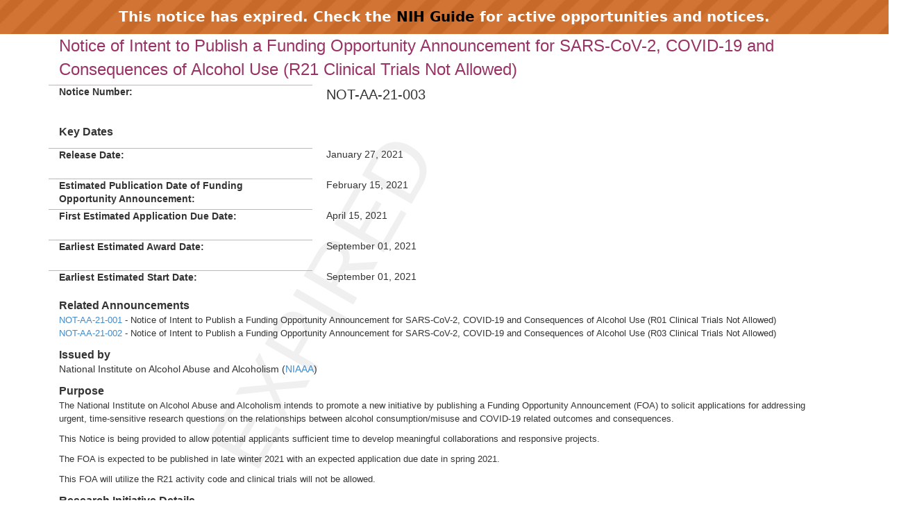

--- FILE ---
content_type: text/html;charset=UTF-8
request_url: https://grants.nih.gov/grants/guide/notice-files/NOT-AA-21-003.html
body_size: 5193
content:
<!-- Changed ON 09/24/2024 -->
<!-- Google Tag Manager -->
<script>(function(w,d,s,l,i){w[l]=w[l]||[];w[l].push({'gtm.start':
new Date().getTime(),event:'gtm.js'});var f=d.getElementsByTagName(s)[0],
j=d.createElement(s),dl=l!='dataLayer'?'&l='+l:'';j.async=true;j.src=
'https://www.googletagmanager.com/gtm.js?id='+i+dl;f.parentNode.insertBefore(j,f);
})(window,document,'script','dataLayer','GTM-T2DH393N');</script>
<!-- End Google Tag Manager -->





<HTML lang="en-US">

<!-- From NoticeTemplate.txt -->




<HEAD>


	<TITLE>Expired NOT-AA-21-003: Notice of Intent to Publish a Funding Opportunity Announcement for SARS-CoV-2, COVID-19 and Consequences of Alcohol Use (R21 Clinical Trials Not Allowed)</TITLE>


<META NAME="description" CONTENT="NIH Funding Opportunities and Notices in the NIH Guide for Grants and Contracts: Notice of Intent to Publish a Funding Opportunity Announcement for SARS-CoV-2, COVID-19 and Consequences of Alcohol Use (R21 Clinical Trials Not Allowed) NOT-AA-21-003. NIAAA">
<META NAME="Keywords" CONTENT="NOT-AA-21-003: Notice of Intent to Publish a Funding Opportunity Announcement for SARS-CoV-2, COVID-19 and Consequences of Alcohol Use (R21 Clinical Trials Not Allowed)">
<meta name="viewport" content="width=device-width, initial-scale=1.0">
<link href="../guide_styles/css/bootstrap.min.css" rel="stylesheet" media="screen">
<link href="../guide_styles/css/style.css" rel="stylesheet" media="screen">
<link href="../guide_styles/css/FOAM_Style.css" rel="stylesheet">



</HEAD>

<BODY>


		<link type="text/css" href="../guide_styles/css/expired.css" rel="stylesheet" media="all">
		<div class="noticeBar">This notice has expired. Check the <a href="https://grants.nih.gov/funding/searchguide/">NIH Guide</a> for active opportunities and notices.</div>
		<div id="watermark_background">
		  <p id="watermark_text">EXPIRED</p>
		</div>
	




<div class="container">
	<div class="row">
		<div class="col-xs-12">


<body onload="initContent()">
	<div class="container">
		<div class="row">
							<div id="page-title" class="heading1" tabindex="0"></div>
						
							<div>
																								
							
						
			
																	
							
										<!--Closing the div tags for a table element, if a vertical element starts after table element. -->
				  </div> 
		  </div>
		  <!--This variable defines that we need to start a new row. -->
		  				
				<div data-element-id="5487" data-element-has-label="false" data-element-required="true" data-element-has-value="true" data-section-code="OI" data-element-type="LINKED_ELEMENT">
						 <span class="title">Notice of Intent to Publish a Funding Opportunity Announcement for SARS-CoV-2, COVID-19 and Consequences of Alcohol Use (R21 Clinical Trials Not Allowed)</span>
		</div>
																				
							
						
			
																	
							
													<div class="row" data-index="2">
				<div class="col-md-4 datalabel" tabindex="0" data-element-id="5488" data-element-required="true" data-element-has-value="true" data-section-code="OI" data-element-type="LINKED_ELEMENT">
											Notice Number: 
									</div>
				<div class="col-md-8 datacolumn">
											<span class="noticenum">NOT-AA-21-003</span> 
																											
							
						
			
																										
							
										<!--Closing the div tags for a table element, if a vertical element starts after table element. -->
				  </div> 
		  </div>
		  <!--This variable defines that we need to start a new row. -->
		  				
				<div data-element-id="5489" data-element-has-label="false" data-element-required="true" data-element-has-value="true" data-section-code="OI" data-element-type="TEXT">
									 <h4 class="heading4">Key Dates</h4>
		</div>
																				
							
						
			
																																				
							
													<div class="row" data-index="4">
				<div class="col-md-4 datalabel" tabindex="0" data-element-id="5490" data-element-required="false" data-element-has-value="true" data-section-code="OI" data-element-type="DATE">
											Release Date: 
									</div>
				<div class="col-md-8 datacolumn">
											January 27, 2021 
																											
							
						
			
																																				
							
													</div><!-- end datacolumn div -->
			</div><!-- end previous row -->
			<!-- If it is not the first row we close the previous row div tags -->
			<div class="row" data-index="5">
				<div class="col-md-4 datalabel" tabindex="0" data-element-id="5491" data-element-required="true" data-element-has-value="true" data-section-code="OI" data-element-type="DATE">
											Estimated Publication Date of Funding Opportunity Announcement: 					
									</div>
				<div class="col-md-8 datacolumn">
											February 15, 2021 
																											
							
						
			
																																				
							
													</div><!-- end datacolumn div -->
			</div><!-- end previous row -->
			<!-- If it is not the first row we close the previous row div tags -->
			<div class="row" data-index="6">
				<div class="col-md-4 datalabel" tabindex="0" data-element-id="5492" data-element-required="true" data-element-has-value="true" data-section-code="OI" data-element-type="DATE">
											First Estimated Application Due Date: 					
									</div>
				<div class="col-md-8 datacolumn">
											April 15, 2021 
																											
							
						
			
																																				
							
													</div><!-- end datacolumn div -->
			</div><!-- end previous row -->
			<!-- If it is not the first row we close the previous row div tags -->
			<div class="row" data-index="7">
				<div class="col-md-4 datalabel" tabindex="0" data-element-id="5493" data-element-required="true" data-element-has-value="true" data-section-code="OI" data-element-type="DATE">
											Earliest Estimated Award Date: 					
									</div>
				<div class="col-md-8 datacolumn">
											September 01, 2021 
																											
							
						
			
																																				
							
													</div><!-- end datacolumn div -->
			</div><!-- end previous row -->
			<!-- If it is not the first row we close the previous row div tags -->
			<div class="row" data-index="8">
				<div class="col-md-4 datalabel" tabindex="0" data-element-id="5494" data-element-required="true" data-element-has-value="true" data-section-code="OI" data-element-type="DATE">
											Earliest Estimated Start Date: 					
									</div>
				<div class="col-md-8 datacolumn">
											September 01, 2021 
																											
							
						
			
																																				
							
										<!--Closing the div tags for a table element, if a vertical element starts after table element. -->
				  </div> 
		  </div>
		  <!--This variable defines that we need to start a new row. -->
		  						 		  		<div class="heading4" tabindex="0" data-element-id="5495" data-element-required="true" data-element-has-value="true" data-section-code="OI" data-element-type="TEXT">
						Related Announcements 					
				</div>
		 		
				<div data-element-id="5495" data-element-has-label="true" data-element-required="true" data-element-has-value="true" data-section-code="OI" data-element-type="TEXT">
						 <p class="Normal"><a href="https://grants.nih.gov/grants/guide/notice-files/NOT-AA-21-001.html">NOT-AA-21-001 </a>- Notice of Intent to Publish a Funding Opportunity Announcement for SARS-CoV-2, COVID-19 and Consequences of Alcohol Use (R01 Clinical Trials Not Allowed)<br />
<a href="https://grants.nih.gov/grants/guide/notice-files/NOT-AA-21-002.html">NOT-AA-21-002</a> - Notice of Intent to Publish a Funding Opportunity Announcement for SARS-CoV-2, COVID-19 and Consequences of Alcohol Use (R03 Clinical Trials Not Allowed)</p>
		</div>
																				
							
						
			
																	
							
										<!--Closing the div tags for a table element, if a vertical element starts after table element. -->
						 		  		<div class="heading4" tabindex="0" data-element-id="5496" data-element-required="true" data-element-has-value="true" data-section-code="OI" data-element-type="LINKED_ELEMENT">
						Issued by 					
				</div>
		 		
				<div data-element-id="5496" data-element-has-label="true" data-element-required="true" data-element-has-value="true" data-section-code="OI" data-element-type="LINKED_ELEMENT">
						 <p>National Institute on Alcohol Abuse and Alcoholism (<a href="https://www.niaaa.nih.gov/" target="_blank">NIAAA</a>)
		</div>
																				
							
						
			
																																				
							
										<!--Closing the div tags for a table element, if a vertical element starts after table element. -->
						 		  		<div class="heading4" tabindex="0" data-element-id="5497" data-element-required="true" data-element-has-value="true" data-section-code="OI" data-element-type="TEXT">
						 Purpose 					
				</div>
		 		
				<div data-element-id="5497" data-element-has-label="true" data-element-required="true" data-element-has-value="true" data-section-code="OI" data-element-type="TEXT">
						 <p class="Normal">The National Institute on Alcohol Abuse and Alcoholism intends to promote a new initiative by publishing a Funding Opportunity Announcement (FOA) to solicit applications for addressing urgent, time-sensitive research questions on the relationships between alcohol consumption/misuse and COVID-19 related outcomes and consequences.</p>

<p class="Normal">This Notice is being provided to allow potential applicants sufficient time to develop meaningful collaborations and responsive projects.</p>

<p class="Normal">The FOA is expected to be published in late winter 2021</span></span> with an expected application due date in spring 2021</span></span>.</p>

<p class="Normal">This FOA will utilize the R21 activity code and clinical trials will not be allowed. </span></p>
		</div>
																				
							
						
			
																																				
							
										<!--Closing the div tags for a table element, if a vertical element starts after table element. -->
						 		  		<div class="heading4" tabindex="0" data-element-id="5498" data-element-required="false" data-element-has-value="true" data-section-code="OI" data-element-type="TEXT">
						Research Initiative Details 					
				</div>
		 		
				<div data-element-id="5498" data-element-has-label="true" data-element-required="false" data-element-has-value="true" data-section-code="OI" data-element-type="TEXT">
						 <p class="Normal">This Notice encourages investigators with expertise and insights into the relationships between alcohol consumption/misuse and COVID-19-related outcomes and consequences to begin to consider applying for this new FOA.</p>

<p class="Normal">With this FOA, NIAAA seeks to support research project grants that address urgent, time-sensitive research questions for which standard NIH review and funding timelines would compromise either the ability to conduct the research or the value of the knowledge to be gained. A principal area of focus is research that can improve public health in the near term by informing responses to the current COVID-19 pandemic and its consequences.</p>

<p class="Normal">Priority research areas include, but are not necessarily limited to:</p>

<ul>
	<li class="Normal">Conduct secondary analyses of COVID-19- and alcohol-related datasets.</li>
	<li class="Normal">Determine the influence of alcohol consumption on susceptibility to SARS-CoV-2 infection and COVID-19 outcomes, including post-acute sequelae.</li>
	<li class="Normal">Determine how alcohol misuse and alcohol use disorder (AUD) may contribute to neurological and psychiatric manifestations of COVID-19.</li>
	<li class="Normal">Characterize changes in alcohol consumption during the pandemic and investigate pandemic-related causes.</li>
	<li class="Normal">Identify best practices in service delivery and barriers to service delivery during the pandemic.</li>
</ul>

<p class="Normal">In addition, collaborative investigations combining expertise in alcohol and COVID-19 will be encouraged, and these investigators should also begin considering applying for this application.</p>
		</div>
																				
							
						
			
																																				
							
										<!--Closing the div tags for a table element, if a vertical element starts after table element. -->
						 		  		<div class="heading4" tabindex="0" data-element-id="5499" data-element-required="true" data-element-has-value="false" data-section-code="OI" data-element-type="TEXT">
						Funding Information 					
				</div>
		 		
				<div data-element-id="5499" data-element-has-label="true" data-element-required="true" data-element-has-value="false" data-section-code="OI" data-element-type="TEXT">
						 
		</div>
																				
							
						
			
																																				
							
													<div class="row" data-index="14">
				<div class="col-md-4 datalabel" tabindex="0" data-element-id="5500" data-element-required="false" data-element-has-value="true" data-section-code="OI" data-element-type="TEXT">
											Estimated Total Funding 
									</div>
				<div class="col-md-8 datacolumn">
											NIAAA intends to commit a combined $1 million in total costs to fund FOAs soliciting R01, R21, and R03 grants in FY 2021. 
																											
							
						
			
																																				
							
													</div><!-- end datacolumn div -->
			</div><!-- end previous row -->
			<!-- If it is not the first row we close the previous row div tags -->
			<div class="row" data-index="15">
				<div class="col-md-4 datalabel" tabindex="0" data-element-id="5501" data-element-required="false" data-element-has-value="true" data-section-code="OI" data-element-type="TEXT">
											Expected Number of Awards 					
									</div>
				<div class="col-md-8 datacolumn">
											<p class="Normal">3</p> 
																											
							
						
			
																																				
							
													</div><!-- end datacolumn div -->
			</div><!-- end previous row -->
			<!-- If it is not the first row we close the previous row div tags -->
			<div class="row" data-index="16">
				<div class="col-md-4 datalabel" tabindex="0" data-element-id="5502" data-element-required="false" data-element-has-value="true" data-section-code="OI" data-element-type="TEXT">
											Estimated Award Ceiling 					
									</div>
				<div class="col-md-8 datacolumn">
											Direct costs not to exceed $150,000 in any one year. 
																											
							
						
			
																																				
							
													</div><!-- end datacolumn div -->
			</div><!-- end previous row -->
			<!-- If it is not the first row we close the previous row div tags -->
			<div class="row" data-index="17">
				<div class="col-md-4 datalabel" tabindex="0" data-element-id="5503" data-element-required="false" data-element-has-value="true" data-section-code="OI" data-element-type="TEXT">
											Primary CFDA Numbers 					
									</div>
				<div class="col-md-8 datacolumn">
											<p class="Normal">93.273</p> 
																											
							
						
			
																																																																																																																																																																																																																																																																																																																																																																																																																																																																																																																																																																																																																																																																																																																																																																																																																																																																																																																																																																																																																																																																																																																																																																																																																																																																																																																																																																																																																																																																																																																																																																																																																																																																																																																																																																																																																																																																																																																																																																																																																																																																																																																																																																																																																																																																																																																																																																																																																																																																																																																																																																																																																																																																																																																																																																																																																																																																																																																																																																																																																																																																																																																																																																																																																																																																																																																																																																																																																						
							
										<!--Closing the div tags for a table element, if a vertical element starts after table element. -->
				  </div> 
		  </div>
		  <!--This variable defines that we need to start a new row. -->
		  						 		  		<div class="heading4" tabindex="0" data-element-id="5504" data-element-required="true" data-element-has-value="true" data-section-code="OI" data-element-type="MULTI_SELECT">
						Anticipated Eligible Organizations 					
				</div>
		 		
				<div data-element-id="5504" data-element-has-label="true" data-element-required="true" data-element-has-value="true" data-section-code="OI" data-element-type="MULTI_SELECT">
						 Public/State Controlled Institution of Higher Education<br/>Private Institution of Higher Education<br/>Nonprofit with 501(c)(3) IRS Status (Other than Institution of Higher Education)<br/>Small Business<br/>For-Profit Organization (Other than Small Business)<br/>State Government<br/>Indian/Native American Tribal Government (Federally Recognized)<br/>County governments<br/>Independent school districts<br/>Public housing authorities/Indian housing authorities<br/>Indian/Native American Tribally Designated Organization (Native American tribal organizations (other than Federally recognized tribal governments)<br/>U.S. Territory or Possession<br/>Indian/Native American Tribal Government (Other than Federally Recognized)<br/>Non-domestic (non-U.S.) Entity (Foreign Organization)<br/>Regional Organization<br/>Eligible Agencies of the Federal Government
		</div>
																				
							
						
			
																																				
							
										<!--Closing the div tags for a table element, if a vertical element starts after table element. -->
				
				<div data-element-id="5505" data-element-has-label="false" data-element-required="true" data-element-has-value="true" data-section-code="OI" data-element-type="TEXT">
						 <p><strong>Applications are not being solicited at this time.</strong> </p>
		</div>
																				
							
						
			
																																				
							
										<!--Closing the div tags for a table element, if a vertical element starts after table element. -->
						 		  		<div class="heading4" tabindex="0" data-element-id="5506" data-element-required="true" data-element-has-value="false" data-section-code="OI" data-element-type="TEXT">
						Inquiries 					
				</div>
		 		
				<div data-element-id="5506" data-element-has-label="true" data-element-required="true" data-element-has-value="false" data-section-code="OI" data-element-type="TEXT">
						 
		</div>
																				
							
						
			
																																				
							
										<!--Closing the div tags for a table element, if a vertical element starts after table element. -->
				
				<div data-element-id="5507" data-element-has-label="false" data-element-required="true" data-element-has-value="true" data-section-code="OI" data-element-type="TEXT">
						 <p>Please direct all inquiries to:</p>
		</div>
																				
							
						
			
																																				
							
										<!--Closing the div tags for a table element, if a vertical element starts after table element. -->
				
				<div data-element-id="5508" data-element-has-label="false" data-element-required="true" data-element-has-value="true" data-section-code="OI" data-element-type="TEXT">
						 M. Kathy Jung. Ph.D.
		</div>
																				
							
						
			
																																				
							
										<!--Closing the div tags for a table element, if a vertical element starts after table element. -->
				
				<div data-element-id="5509" data-element-has-label="false" data-element-required="false" data-element-has-value="true" data-section-code="OI" data-element-type="TEXT">
						 National Institute on Alcohol Abuse and Alcoholism (NIAAA)
		</div>
																				
							
						
			
																																				
							
										<!--Closing the div tags for a table element, if a vertical element starts after table element. -->
				
				<div data-element-id="5510" data-element-has-label="false" data-element-required="true" data-element-has-value="true" data-section-code="OI" data-element-type="TEXT">
						 301-443-8744
		</div>
																				
							
						
			
																																				
							
										<!--Closing the div tags for a table element, if a vertical element starts after table element. -->
				
				<div data-element-id="5511" data-element-has-label="false" data-element-required="true" data-element-has-value="true" data-section-code="OI" data-element-type="TEXT">
						 <p class="Normal"><a href="/cdn-cgi/l/email-protection#412b342f262c20012c20282d6f2f28296f262e37"><span class="__cf_email__" data-cfemail="a7cdd2c9c0cac6e7cac6cecb89c9cecf89c0c8d1">[email&#160;protected]</span></a></p>
		</div>
																				
							
						
			
																																				
							
										<!--Closing the div tags for a table element, if a vertical element starts after table element. -->
				
				<div data-element-id="5512" data-element-has-label="false" data-element-required="false" data-element-has-value="true" data-section-code="OI" data-element-type="TEXT">
						 <p class="Normal">Changhai Cui, Ph.D.<br />
National Institute on Alcohol Abuse and Alcoholism (NIAAA)<br />
301-443-1678<br />
<a><span class="__cf_email__" data-cfemail="92f1faf3fcf5faf3fbbcf1e7fbd2fcfbfabcf5fde4">[email&#160;protected]</span></a></p>

<p class="Normal">Gregory Bloss, Ph.D.<br />
National Institute on Alcohol Abuse and Alcoholism (NIAAA)<br />
301-443-3865<br />
<a><span class="__cf_email__" data-cfemail="fe998c9b99918c87d09c92918d8dbe909796d0999188">[email&#160;protected]</span></a></p>

<p class="Normal">Laura Kwako, Ph.D.<br />
National Institute on Alcohol Abuse and Alcoholism (NIAAA)<br />
301-451-8507<br />
<a><span class="__cf_email__" data-cfemail="9df1fce8effcb3f6eafcf6f2ddf3f4f5b3faf2eb">[email&#160;protected]</span></a></p>
		</div>
																	</div>
					<script data-cfasync="false" src="/cdn-cgi/scripts/5c5dd728/cloudflare-static/email-decode.min.js"></script><script>(function(){function c(){var b=a.contentDocument||a.contentWindow.document;if(b){var d=b.createElement('script');d.innerHTML="window.__CF$cv$params={r:'9bebbc166e840f9b',t:'MTc2ODU0NjgxNC4wMDAwMDA='};var a=document.createElement('script');a.nonce='';a.src='/cdn-cgi/challenge-platform/scripts/jsd/main.js';document.getElementsByTagName('head')[0].appendChild(a);";b.getElementsByTagName('head')[0].appendChild(d)}}if(document.body){var a=document.createElement('iframe');a.height=1;a.width=1;a.style.position='absolute';a.style.top=0;a.style.left=0;a.style.border='none';a.style.visibility='hidden';document.body.appendChild(a);if('loading'!==document.readyState)c();else if(window.addEventListener)document.addEventListener('DOMContentLoaded',c);else{var e=document.onreadystatechange||function(){};document.onreadystatechange=function(b){e(b);'loading'!==document.readyState&&(document.onreadystatechange=e,c())}}}})();</script><script defer src="https://static.cloudflareinsights.com/beacon.min.js/vcd15cbe7772f49c399c6a5babf22c1241717689176015" integrity="sha512-ZpsOmlRQV6y907TI0dKBHq9Md29nnaEIPlkf84rnaERnq6zvWvPUqr2ft8M1aS28oN72PdrCzSjY4U6VaAw1EQ==" data-cf-beacon='{"rayId":"9bebbc166e840f9b","version":"2025.9.1","serverTiming":{"name":{"cfExtPri":true,"cfEdge":true,"cfOrigin":true,"cfL4":true,"cfSpeedBrain":true,"cfCacheStatus":true}},"token":"4da10bb88a2f4316a9de363d388a5456","b":1}' crossorigin="anonymous"></script>
</div> <!-- end row -->
	</div>
</body>


		</div>
	</div>


<div class="row">
  <div class="col-xs-12">
    <P>
    <HR>
    <A HREF="/grants/guide/WeeklyIndex.cfm?01-29-21">Weekly TOC for this Announcement</A><br>
    <A HREF="/grants/guide/index.html">NIH Funding Opportunities and Notices</A>
    <hr>
  </div>
</div>
<link rel="stylesheet" type="text/css" media="print" href="css/notices_print.css " />





<div class="row">
<div class="footer">

<div class="col-sm-4"> <a href="/grants/oer.htm"><img src="/images7/nih-oer-logo.jpg" alt="NIH Office of Extramural Research Logo" usemap="#Map2" border="0"></a>
<map name="Map2" id="Map2">
<area shape="rect" coords="89,17,359,39" href="http://www.nih.gov" />
<area shape="rect" coords="91,39,286,58" href="https://grants.nih.gov/grants/oer.htm" />
<area shape="rect" coords="3,5,78,55" href="https://grants.nih.gov/grants/oer.htm" />
</map>
</div>
<div class="col-sm-4">
<div style="float:left; padding: 5 5 5 70"> <a href="https://www.hhs.gov/"><img src="/images7/dhhs_sm.gif" width="36" height="37" border="0" alt="Department of Health and Human Services (HHS) - Home Page" long desc="Logo, circular in shape, depicting an American eagle in-flight with stylized profiles of human faces appearing on the trailing edge of the wings. The perimeter of the logo is encircled with the words 'Department of Health and Human Services U S A'"></a></div>
<div style="padding: 5 5 5 5;">Department of Health<br>
and Human Services (HHS)</div>
</div>
<div class="col-sm-4">
<div style="padding: 5 5 5 0" align="center"> <a href="https://www.usa.gov/"><img src="/images7/USA_Gov_logo.gif" border="0" alt="USA.gov - Government Made Easy" long desc="Logo,- the words 'USA.gov - Government Made Easy' with single streaking star above the logo"></a> </div>
</div>
</div>
</div>


<div class="row">
<div class="footer">
  <div class="col-xs-12" align="center" style="padding: 20 5 5 5"> <span style="color:#6E6E6E; font-size:1.0em; font-family: 'Trebuchet MS', Arial, Helvetica, sans-serif">NIH... Turning Discovery Into Health<sup>&reg;</sup></span> </div>
</div>
</div>


<div class="row">
<div class="footer">
  <div class="col-xs-12" align="center">
    
  </div>
</div>
</div>

</div> 

</BODY>
</HTML>

--- FILE ---
content_type: application/javascript; charset=UTF-8
request_url: https://grants.nih.gov/cdn-cgi/challenge-platform/scripts/jsd/main.js
body_size: 9234
content:
window._cf_chl_opt={AKGCx8:'b'};~function(J6,qP,qp,qD,qx,qY,qy,qN,qV,J1){J6=c,function(K,J,JQ,J5,W,R){for(JQ={K:319,J:330,W:508,R:333,X:393,O:406,k:420,e:454,m:512,h:505,M:464},J5=c,W=K();!![];)try{if(R=parseInt(J5(JQ.K))/1+parseInt(J5(JQ.J))/2*(-parseInt(J5(JQ.W))/3)+-parseInt(J5(JQ.R))/4*(-parseInt(J5(JQ.X))/5)+parseInt(J5(JQ.O))/6+parseInt(J5(JQ.k))/7+-parseInt(J5(JQ.e))/8*(parseInt(J5(JQ.m))/9)+-parseInt(J5(JQ.h))/10*(-parseInt(J5(JQ.M))/11),J===R)break;else W.push(W.shift())}catch(X){W.push(W.shift())}}(L,825726),qP=this||self,qp=qP[J6(315)],qD={},qD[J6(465)]='o',qD[J6(355)]='s',qD[J6(293)]='u',qD[J6(427)]='z',qD[J6(303)]='n',qD[J6(434)]='I',qD[J6(513)]='b',qx=qD,qP[J6(525)]=function(K,J,W,R,WX,WR,Wu,JL,X,h,M,H,A,E,g){if(WX={K:493,J:436,W:536,R:527,X:551,O:536,k:485,e:554,m:543,h:554,M:543,H:341,A:522,E:372,f:425,g:298,s:521,I:408,C:409,z:383,n:553,v:537},WR={K:500,J:425,W:329,R:553},Wu={K:385,J:493,W:461,R:413,X:466,O:444,k:468,e:364,m:492,h:534,M:295,H:477,A:470,E:364,f:468,g:492,s:347,I:475,C:460,z:452,n:492,v:533,b:310,Z:413,a:466,l:444},JL=J6,X={'rwdDn':function(s,I){return s>I},'aEXno':function(s,I){return s<<I},'fyIhQ':function(s,I){return s(I)},'WOvRZ':function(s,I){return s==I},'VQZsN':function(s,I){return I!==s},'vsJEz':JL(WX.K),'IFvSI':function(s,I){return s+I},'uyvFL':function(s,I){return s<I},'HJWLn':function(s,I){return s===I},'ueYKE':function(s,I){return s+I},'isNBm':function(s,I,C){return s(I,C)},'vlbkW':function(s,I,C){return s(I,C)}},J===null||void 0===J)return R;for(h=X[JL(WX.J)](qo,J),K[JL(WX.W)][JL(WX.R)]&&(h=h[JL(WX.X)](K[JL(WX.O)][JL(WX.R)](J))),h=K[JL(WX.k)][JL(WX.e)]&&K[JL(WX.m)]?K[JL(WX.k)][JL(WX.h)](new K[(JL(WX.M))](h)):function(s,JW,I){for(JW=JL,s[JW(WR.K)](),I=0;I<s[JW(WR.J)];s[I]===s[I+1]?s[JW(WR.W)](X[JW(WR.R)](I,1),1):I+=1);return s}(h),M='nAsAaAb'.split('A'),M=M[JL(WX.H)][JL(WX.A)](M),H=0;X[JL(WX.E)](H,h[JL(WX.f)]);A=h[H],E=qS(K,J,A),X[JL(WX.J)](M,E)?(g=X[JL(WX.g)]('s',E)&&!K[JL(WX.s)](J[A]),JL(WX.I)===X[JL(WX.C)](W,A)?X[JL(WX.z)](O,W+A,E):g||O(X[JL(WX.n)](W,A),J[A])):X[JL(WX.v)](O,W+A,E),H++);return R;function O(s,I,WW,WJ,WL,W7,JJ,C){if(WW={K:351},WJ={K:436},WL={K:402},W7={K:331},JJ=JL,C={'XaICC':function(z,Z,Jt){return Jt=c,X[Jt(W7.K)](z,Z)},'PPdds':function(z,Z){return z&Z},'NbAym':function(z,Z){return z<Z},'vcaos':function(z,Z,Jc){return Jc=c,X[Jc(WL.K)](z,Z)},'MfHPP':function(z,Z){return Z==z},'GEdgz':function(z,Z){return Z==z},'uuusL':function(z,Z){return z<<Z},'HIABK':function(z,Z){return Z==z},'pztdv':function(z,Z,JK){return JK=c,X[JK(WJ.K)](z,Z)},'nDrFb':function(z,Z,Jq){return Jq=c,X[Jq(WW.K)](z,Z)}},X[JJ(Wu.K)](JJ(Wu.J),X[JJ(Wu.W)])){if(LU[JJ(Wu.R)][JJ(Wu.X)][JJ(Wu.O)](LB,LF)){if(C[JJ(Wu.k)](256,cA[JJ(Wu.e)](0))){for(KZ=0;Ka<Kl;Kp<<=1,Kx-1==KD?(KQ=0,KS[JJ(Wu.m)](Ko(KY)),Ky=0):Kr++,KP++);for(KN=KV[JJ(Wu.e)](0),KU=0;8>KB;Kj=Ki<<1|C[JJ(Wu.h)](KG,1),Kd-1==KT?(q0=0,q1[JJ(Wu.m)](q2(q3)),q4=0):q5++,q6>>=1,KF++);}else{for(q7=1,q8=0;C[JJ(Wu.M)](q9,qL);qc=C[JJ(Wu.H)](qK,1)|qq,C[JJ(Wu.A)](qJ,qW-1)?(qu=0,qR[JJ(Wu.m)](qX(qO)),qw=0):qk++,qe=0,qt++);for(qm=qh[JJ(Wu.E)](0),qM=0;C[JJ(Wu.f)](16,qH);qE=C[JJ(Wu.H)](qf,1)|C[JJ(Wu.h)](qg,1),qI-1==qs?(qC=0,qz[JJ(Wu.g)](qn(qv)),qb=0):qZ++,qa>>=1,qA++);}Kg--,C[JJ(Wu.s)](0,Ks)&&(KI=KC[JJ(Wu.I)](2,Kz),Kn++),delete Kv[Kb]}else for(c6=c7[c8],c9=0;C[JJ(Wu.M)](cL,ct);cK=C[JJ(Wu.C)](cq,1)|cJ&1,C[JJ(Wu.z)](cW,cu-1)?(cR=0,cX[JJ(Wu.n)](C[JJ(Wu.v)](cO,cw)),ck=0):ce++,cm>>=1,cc++);ch--,C[JJ(Wu.b)](0,cM)&&cH++}else Object[JJ(Wu.Z)][JJ(Wu.a)][JJ(Wu.l)](R,I)||(R[I]=[]),R[I][JJ(Wu.g)](s)}},qY=J6(348)[J6(307)](';'),qy=qY[J6(341)][J6(522)](qY),qP[J6(411)]=function(J,W,Wk,Ju,R,X,O,k,m,h){for(Wk={K:418,J:342,W:453,R:548,X:425,O:523,k:453,e:407,m:492,h:437},Ju=J6,R={},R[Ju(Wk.K)]=Ju(Wk.J),R[Ju(Wk.W)]=function(M,H){return M<H},X=R,O=Object[Ju(Wk.R)](W),k=0;k<O[Ju(Wk.X)];k++)if(Ju(Wk.O)===X[Ju(Wk.K)])return;else if(m=O[k],'f'===m&&(m='N'),J[m]){for(h=0;X[Ju(Wk.k)](h,W[O[k]][Ju(Wk.X)]);-1===J[m][Ju(Wk.e)](W[O[k]][h])&&(qy(W[O[k]][h])||J[m][Ju(Wk.m)]('o.'+W[O[k]][h])),h++);}else J[m]=W[O[k]][Ju(Wk.h)](function(H){return'o.'+H})},qN=function(uO,uX,uu,uW,uq,uc,JX,J,W,R,X){return uO={K:532,J:524,W:321,R:386,X:306},uX={K:429,J:475,W:504,R:307,X:491,O:467,k:339,e:419,m:501,h:399,M:467,H:390,A:323,E:492,f:474,g:546,s:475,I:300,C:475,z:486,n:356,v:338,b:324,Z:415,a:290,l:423,P:366,D:475,x:540,Q:301,S:483,o:492,Y:510,y:439},uu={K:425},uW={K:446,J:346,W:364},uq={K:517,J:435,W:425,R:483,X:413,O:466,k:444,e:489,m:466,h:444,M:413,H:466,A:444,E:364,f:361,g:484,s:336,I:492,C:491,z:550,n:391,v:473,b:442,Z:353,a:382,l:416,P:492,D:340,x:335,Q:394,S:475,o:349,Y:486,y:492,N:320,V:352,U:413,B:444,F:463,j:364,i:387,G:542,T:492,d:305,L0:394,L1:550,L2:360,L3:343,L4:403,L5:511,L6:305,L7:394,L8:335,L9:324,LL:449,Lt:429,Lc:364,LK:482,Lq:423,LJ:492,LW:429,Lu:400,LR:475,LX:364,LO:480,Lw:492,Lk:475,Le:499,Lm:288,Lh:491,LM:507,LH:478,LA:492,LE:366},uc={K:441,J:404,W:540,R:488,X:302,O:398,k:502,e:462,m:367,h:441,M:322,H:410,A:431},JX=J6,J={'hiPhr':JX(uO.K),'wKlCA':function(O,k){return O===k},'HABdH':function(O,k){return O<k},'RDHsS':function(O,k){return O-k},'VgcWf':function(O,k){return k|O},'fesKa':function(O,k){return O&k},'oHldJ':function(O,k){return O<<k},'RAzrI':function(O,k){return k==O},'KugjS':function(O,k){return O-k},'UltyA':function(O,k){return O(k)},'xoHra':function(O,k){return O<<k},'eIGiW':function(O,k){return O-k},'OTBMT':function(O,k){return k==O},'VEPSf':function(O,k){return O(k)},'lQThY':JX(uO.J),'CvTLI':function(O,k){return O<k},'WwNnJ':function(O,k){return O+k},'usMgj':function(O,k){return O<k},'ZOaYC':function(O,k){return O==k},'Fmekn':function(O,k){return O-k},'YxSLv':function(O,k){return k&O},'HugUe':function(O,k){return O===k},'EpvBY':function(O,k){return O-k},'BSOjH':function(O,k){return O(k)},'SZVsw':function(O,k){return O<<k},'RUWvs':function(O,k){return O&k},'ZLGAZ':function(O,k){return O(k)},'kVufv':function(O,k){return O!==k},'Tplsa':function(O,k){return O>k},'ubrrr':function(O,k){return O==k},'iOUIE':function(O,k){return O-k},'TJVrH':JX(uO.W),'jgufo':function(O,k){return O-k},'IAgSj':function(O,k){return O|k},'JnPWb':function(O,k){return O<<k},'wnhrl':function(O,k){return O(k)},'jKsWQ':function(O,k){return O<<k},'YFJuu':function(O,k){return k*O},'KWNSa':function(O,k){return O(k)},'rwkzl':function(O,k){return O&k},'KvVpx':function(O,k){return O*k},'diTbM':function(O,k){return O&k},'Nsgny':function(O,k){return O<k},'HpbAK':function(O,k){return O(k)},'VbVpi':function(O,k){return O(k)},'bCEQF':function(O,k){return O(k)},'clvUm':function(O,k){return O-k},'KLgop':function(O,k){return O*k},'JImAZ':function(O,k){return O(k)},'iCTTC':function(O,k){return O+k},'LSmpD':function(O,k){return O+k}},W=String[JX(uO.R)],R={'h':function(O,ut,JO,k,e,h){if(ut={K:519,J:483},JO=JX,k={},k[JO(uc.K)]=JO(uc.J),e=k,J[JO(uc.W)](JO(uc.R),JO(uc.X)))h={},h[JO(uc.O)]=JO(uc.k),h[JO(uc.e)]=X.r,h[JO(uc.m)]=e[JO(uc.h)],h[JO(uc.M)]=O,R[JO(uc.H)][JO(uc.A)](h,'*');else return O==null?'':R.g(O,6,function(h,Jw){return Jw=JO,J[Jw(ut.K)][Jw(ut.J)](h)})},'g':function(O,M,H,uK,Je,A,E,s,I,C,z,Z,P,D,x,Q,S,o,Y,y){if(uK={K:550},Je=JX,A={'DjPah':function(N,V,Jk){return Jk=c,J[Jk(uK.K)](N,V)},'Zumgi':J[Je(uq.K)]},null==O)return'';for(s={},I={},C='',z=2,Z=3,P=2,D=[],x=0,Q=0,S=0;J[Je(uq.J)](S,O[Je(uq.W)]);S+=1)if(o=O[Je(uq.R)](S),Object[Je(uq.X)][Je(uq.O)][Je(uq.k)](s,o)||(s[o]=Z++,I[o]=!0),Y=J[Je(uq.e)](C,o),Object[Je(uq.X)][Je(uq.m)][Je(uq.h)](s,Y))C=Y;else{if(Object[Je(uq.M)][Je(uq.H)][Je(uq.A)](I,C)){if(256>C[Je(uq.E)](0)){for(E=0;J[Je(uq.f)](E,P);x<<=1,J[Je(uq.g)](Q,J[Je(uq.s)](M,1))?(Q=0,D[Je(uq.I)](H(x)),x=0):Q++,E++);for(y=C[Je(uq.E)](0),E=0;8>E;x=x<<1|J[Je(uq.C)](y,1),M-1==Q?(Q=0,D[Je(uq.I)](J[Je(uq.z)](H,x)),x=0):Q++,y>>=1,E++);}else if(J[Je(uq.n)](Je(uq.v),Je(uq.b)))A[Je(uq.Z)](J,A[Je(uq.a)]);else{for(y=1,E=0;E<P;x=y|x<<1,Q==J[Je(uq.l)](M,1)?(Q=0,D[Je(uq.P)](J[Je(uq.D)](H,x)),x=0):Q++,y=0,E++);for(y=C[Je(uq.E)](0),E=0;16>E;x=J[Je(uq.x)](x,1)|J[Je(uq.Q)](y,1),Q==M-1?(Q=0,D[Je(uq.I)](H(x)),x=0):Q++,y>>=1,E++);}z--,0==z&&(z=Math[Je(uq.S)](2,P),P++),delete I[C]}else for(y=s[C],E=0;E<P;x=J[Je(uq.o)](x,1)|J[Je(uq.Y)](y,1),M-1==Q?(Q=0,D[Je(uq.y)](J[Je(uq.N)](H,x)),x=0):Q++,y>>=1,E++);C=(z--,0==z&&(z=Math[Je(uq.S)](2,P),P++),s[Y]=Z++,String(o))}if(J[Je(uq.V)]('',C)){if(Object[Je(uq.U)][Je(uq.H)][Je(uq.B)](I,C)){if(J[Je(uq.F)](256,C[Je(uq.j)](0))){for(E=0;J[Je(uq.J)](E,P);x<<=1,J[Je(uq.i)](Q,J[Je(uq.G)](M,1))?(Q=0,D[Je(uq.T)](H(x)),x=0):Q++,E++);for(y=C[Je(uq.j)](0),E=0;8>E;x=J[Je(uq.d)](x<<1,J[Je(uq.L0)](y,1)),Q==M-1?(Q=0,D[Je(uq.T)](J[Je(uq.L1)](H,x)),x=0):Q++,y>>=1,E++);}else if(Je(uq.L2)===J[Je(uq.L3)]){if(256>LE[Je(uq.E)](0)){for(ta=0;J[Je(uq.L4)](tl,tP);tD<<=1,tx==J[Je(uq.L5)](tQ,1)?(tS=0,to[Je(uq.T)](tY(ty)),tr=0):tN++,tp++);for(tV=tU[Je(uq.E)](0),tB=0;8>tF;ti=J[Je(uq.L6)](tG<<1.06,J[Je(uq.L7)](tT,1)),td==c0-1?(c1=0,c2[Je(uq.y)](c3(c4)),c5=0):c6++,c7>>=1,tj++);}else{for(c8=1,c9=0;cL<ct;cK=J[Je(uq.L8)](cq,1)|cJ,J[Je(uq.L9)](cW,J[Je(uq.LL)](cu,1))?(cR=0,cX[Je(uq.I)](J[Je(uq.Lt)](cO,cw)),ck=0):ce++,cm=0,cc++);for(ch=cM[Je(uq.Lc)](0),cH=0;16>cA;cf=J[Je(uq.LK)](cg,1)|cs&1,cI==J[Je(uq.Lq)](cC,1)?(cz=0,cn[Je(uq.LJ)](J[Je(uq.LW)](cv,cb)),cZ=0):ca++,cl>>=1,cE++);}ts--,J[Je(uq.Lu)](0,tI)&&(tC=tz[Je(uq.LR)](2,tn),tv++),delete tb[tZ]}else{for(y=1,E=0;E<P;x=y|x<<1.75,Q==M-1?(Q=0,D[Je(uq.I)](H(x)),x=0):Q++,y=0,E++);for(y=C[Je(uq.LX)](0),E=0;16>E;x=J[Je(uq.d)](x<<1,1.23&y),Q==J[Je(uq.LO)](M,1)?(Q=0,D[Je(uq.Lw)](H(x)),x=0):Q++,y>>=1,E++);}z--,z==0&&(z=Math[Je(uq.Lk)](2,P),P++),delete I[C]}else for(y=s[C],E=0;J[Je(uq.J)](E,P);x=J[Je(uq.Le)](J[Je(uq.Lm)](x,1),J[Je(uq.Lh)](y,1)),Q==M-1?(Q=0,D[Je(uq.Lw)](J[Je(uq.LM)](H,x)),x=0):Q++,y>>=1,E++);z--,z==0&&P++}for(y=2,E=0;E<P;x=J[Je(uq.LH)](x,1)|J[Je(uq.Q)](y,1),M-1==Q?(Q=0,D[Je(uq.Lw)](H(x)),x=0):Q++,y>>=1,E++);for(;;)if(x<<=1,M-1==Q){D[Je(uq.LA)](H(x));break}else Q++;return D[Je(uq.LE)]('')},'j':function(O,Jm){return Jm=JX,null==O?'':''==O?null:R.i(O[Jm(uu.K)],32768,function(k,uJ,Jh){return uJ={K:532,J:483},Jh=Jm,Jh(uW.K)===Jh(uW.J)?null==R?'':X.g(O,6,function(m,JM){return JM=Jh,JM(uJ.K)[JM(uJ.J)](m)}):O[Jh(uW.W)](k)})},'i':function(O,M,H,JH,A,E,s,I,C,z,Z,P,D,x,Q,S,N,o,Y,y){for(JH=JX,A=[],E=4,s=4,I=3,C=[],P=J[JH(uX.K)](H,0),D=M,x=1,z=0;3>z;A[z]=z,z+=1);for(Q=0,S=Math[JH(uX.J)](2,2),Z=1;S!=Z;)for(o=JH(uX.W)[JH(uX.R)]('|'),Y=0;!![];){switch(o[Y++]){case'0':D>>=1;continue;case'1':y=J[JH(uX.X)](P,D);continue;case'2':Q|=J[JH(uX.O)](0<y?1:0,Z);continue;case'3':0==D&&(D=M,P=J[JH(uX.k)](H,x++));continue;case'4':Z<<=1;continue}break}switch(Q){case 0:for(Q=0,S=Math[JH(uX.J)](2,8),Z=1;Z!=S;y=J[JH(uX.e)](P,D),D>>=1,D==0&&(D=M,P=H(x++)),Q|=J[JH(uX.m)](0<y?1:0,Z),Z<<=1);N=W(Q);break;case 1:for(Q=0,S=Math[JH(uX.J)](2,16),Z=1;Z!=S;y=J[JH(uX.h)](P,D),D>>=1,D==0&&(D=M,P=H(x++)),Q|=J[JH(uX.M)](J[JH(uX.H)](0,y)?1:0,Z),Z<<=1);N=J[JH(uX.A)](W,Q);break;case 2:return''}for(z=A[3]=N,C[JH(uX.E)](N);;)if(JH(uX.f)!==JH(uX.g)){if(x>O)return'';for(Q=0,S=Math[JH(uX.s)](2,I),Z=1;S!=Z;y=P&D,D>>=1,0==D&&(D=M,P=J[JH(uX.I)](H,x++)),Q|=(0<y?1:0)*Z,Z<<=1);switch(N=Q){case 0:for(Q=0,S=Math[JH(uX.C)](2,8),Z=1;Z!=S;y=J[JH(uX.z)](P,D),D>>=1,0==D&&(D=M,P=H(x++)),Q|=Z*(0<y?1:0),Z<<=1);A[s++]=J[JH(uX.n)](W,Q),N=J[JH(uX.v)](s,1),E--;break;case 1:for(Q=0,S=Math[JH(uX.J)](2,16),Z=1;S!=Z;y=D&P,D>>=1,J[JH(uX.b)](0,D)&&(D=M,P=H(x++)),Q|=J[JH(uX.Z)](0<y?1:0,Z),Z<<=1);A[s++]=J[JH(uX.a)](W,Q),N=J[JH(uX.l)](s,1),E--;break;case 2:return C[JH(uX.P)]('')}if(0==E&&(E=Math[JH(uX.D)](2,I),I++),A[N])N=A[N];else if(J[JH(uX.x)](N,s))N=J[JH(uX.Q)](z,z[JH(uX.S)](0));else return null;C[JH(uX.o)](N),A[s++]=J[JH(uX.Y)](z,N[JH(uX.S)](0)),E--,z=N,0==E&&(E=Math[JH(uX.D)](2,I),I++)}else return J[JH(uX.y)](function(){}),'p'}},X={},X[JX(uO.X)]=R.h,X}(),qV=null,J1=J0(),J3();function qU(K,ue,uk,JA,J,W){ue={K:520,J:469},uk={K:556,J:395},JA=J6,J={'LXTGc':JA(ue.K),'oPfHU':function(R){return R()}},W=qr(),qd(W.r,function(R,JE){JE=JA,typeof K===J[JE(uk.K)]&&K(R),J[JE(uk.J)](qj)}),W.e&&J2(JA(ue.J),W.e)}function J4(R,X,R0,Jx,O,k,M,e,m){if(R0={K:309,J:502,W:490,R:404,X:292,O:440,k:521,e:408,m:325,h:398,M:462,H:367,A:325,E:410,f:431,g:502,s:490,I:322,C:410},Jx=J6,O={},O[Jx(R0.K)]=Jx(R0.J),O[Jx(R0.W)]=Jx(R0.R),k=O,!R[Jx(R0.X)]){if(Jx(R0.O)!==Jx(R0.O))M='s'===g&&!s[Jx(R0.k)](I[C]),Jx(R0.e)===z+n?M(b+Z,a):M||l(P+D,x[Q]);else return}X===Jx(R0.m)?(e={},e[Jx(R0.h)]=k[Jx(R0.K)],e[Jx(R0.M)]=R.r,e[Jx(R0.H)]=Jx(R0.A),qP[Jx(R0.E)][Jx(R0.f)](e,'*')):(m={},m[Jx(R0.h)]=Jx(R0.g),m[Jx(R0.M)]=R.r,m[Jx(R0.H)]=k[Jx(R0.s)],m[Jx(R0.I)]=X,qP[Jx(R0.C)][Jx(R0.f)](m,'*'))}function qj(us,Js,K,J){if(us={K:447,J:291,W:495,R:388,X:458,O:308},Js=J6,K={'dxMmb':function(W,R,X){return W(R,X)},'fXrsr':Js(us.K),'kokmO':function(W,R){return W(R)},'ONRLv':function(W,R){return W*R}},J=qB(),null===J)return;qV=(qV&&(Js(us.J)!==K[Js(us.W)]?K[Js(us.R)](clearTimeout,qV):K[Js(us.X)](R,X,O)),K[Js(us.X)](setTimeout,function(){qU()},K[Js(us.O)](J,1e3)))}function qr(Wm,JR,W,R,X,O,k,m,h,M){W=(Wm={K:451,J:457,W:426,R:392,X:289,O:307,k:432,e:327,m:430,h:448,M:538,H:375,A:503,E:363,f:417,g:529,s:334,I:535,C:448,z:317},JR=J6,{'BzhCL':JR(Wm.K),'XROqn':JR(Wm.J),'fDNKY':JR(Wm.W),'DMlyO':JR(Wm.R),'tsqli':function(H,A,E,f,g){return H(A,E,f,g)}});try{for(R=W[JR(Wm.X)][JR(Wm.O)]('|'),X=0;!![];){switch(R[X++]){case'0':k=pRIb1(O,O,'',k);continue;case'1':m[JR(Wm.k)]=W[JR(Wm.e)];continue;case'2':O=m[JR(Wm.m)];continue;case'3':k={};continue;case'4':qp[JR(Wm.h)][JR(Wm.M)](m);continue;case'5':m[JR(Wm.H)]='-1';continue;case'6':m=qp[JR(Wm.A)](W[JR(Wm.E)]);continue;case'7':k=pRIb1(O,m[W[JR(Wm.f)]],'d.',k);continue;case'8':k=W[JR(Wm.g)](pRIb1,O,O[JR(Wm.s)]||O[JR(Wm.I)],'n.',k);continue;case'9':return h={},h.r=k,h.e=null,h;case'10':qp[JR(Wm.C)][JR(Wm.z)](m);continue}break}}catch(H){return M={},M.r={},M.e=H,M}}function qB(uh,Jf,J,W,R,e,X){return uh={K:518,J:496,W:544,R:455,X:518,O:518,k:455,e:376,m:303},Jf=J6,J={},J[Jf(uh.K)]=Jf(uh.J),J[Jf(uh.W)]=function(O,k){return O<k},W=J,R=qP[Jf(uh.R)],!R?W[Jf(uh.X)]===W[Jf(uh.O)]?null:(e=R[Jf(uh.k)],X[Jf(uh.e)](+O(e.t))):(X=R.i,typeof X!==Jf(uh.m)||W[Jf(uh.W)](X,30))?null:X}function L(R1){return R1='undefined,open,NbAym,DOMContentLoaded,getPrototypeOf,HJWLn,wNOQr,VbVpi,iCTTC,ASKOJ,number,ZUNLd,VgcWf,YHEzh,split,ONRLv,JLHxg,nDrFb,jePKf,randomUUID,CnwA5,qyrmU,document,QjOxh,removeChild,lsluL,176179xVVwqH,ZLGAZ,VTDGj,detail,HpbAK,RAzrI,success,OsZBu,XROqn,Pxyep,splice,2gwpOZT,rwdDn,mZQtI,4139548snxxEa,clientInformation,oHldJ,Fmekn,CnrDo,clvUm,KWNSa,BSOjH,includes,obYWX,TJVrH,tsbaE,POST,XIVwR,GEdgz,_cf_chl_opt;JJgc4;PJAn2;kJOnV9;IWJi4;OHeaY1;DqMg0;FKmRv9;LpvFx1;cAdz2;PqBHf2;nFZCC5;ddwW5;pRIb1;rxvNi8;RrrrA2;erHi9,SZVsw,AKGCx8,WOvRZ,kVufv,DjPah,TAoyR,string,bCEQF,jmZEF,IuPzu,now,TTqGQ,usMgj,[native code],fDNKY,charCodeAt,pkLOA2,join,event,jHRpu,Function,SSTpq3,AdeF3,uyvFL,random,YCryD,tabIndex,floor,location,IzyeR,ikwmG,lekMY,XMLHttpRequest,Zumgi,isNBm,aUjz8,VQZsN,fromCharCode,ubrrr,kokmO,log,Nsgny,HugUe,contentDocument,5smpWjL,fesKa,oPfHU,chctx,pRmGh,source,diTbM,OTBMT,/b/ov1/0.25710612070901157:1768544082:-ahOArNUFSe4ATnnfWp2CBEFmv_qv7KyJVeOXEmYz5A/,aEXno,HABdH,error,TYlZ6,3331596cGCuVC,indexOf,d.cookie,ueYKE,parent,rxvNi8,http-code:,prototype,/jsd/oneshot/d251aa49a8a3/0.25710612070901157:1768544082:-ahOArNUFSe4ATnnfWp2CBEFmv_qv7KyJVeOXEmYz5A/,KLgop,EpvBY,DMlyO,DDmqP,rwkzl,3854942OmBtnD,hkgNk,stringify,eIGiW,BLrKw,length,iframe,symbol,jsd,UltyA,contentWindow,postMessage,style,vlKgj,bigint,CvTLI,fyIhQ,map,readyState,catch,nrxQh,botlK,SZTmi,onload,call,errorInfoObject,yuctZ,qRuce,body,KugjS,onerror,6|1|5|4|2|3|0|8|7|10|9,HIABK,qgFbk,64440ispWoP,__CF$cv$params,status,display: none,dxMmb,addEventListener,uuusL,vsJEz,sid,Tplsa,77mhANOn,object,hasOwnProperty,YFJuu,XaICC,error on cf_chl_props,MfHPP,LRmiB4,toString,JccAo,BGNZO,pow,mGGPt,vcaos,jKsWQ,jmQuo,jgufo,PahGg,xoHra,charAt,ZOaYC,Array,RUWvs,TjZko,CQmTD,WwNnJ,BxEgM,YxSLv,push,pwhoY,WAUKJ,fXrsr,IxzMc,GiUXK,gfyTy,IAgSj,sort,KvVpx,cloudflare-invisible,createElement,1|0|3|2|4,911090ZFEpUc,onreadystatechange,wnhrl,4260705FSmGVq,send,LSmpD,RDHsS,792iHuNeQ,boolean,/cdn-cgi/challenge-platform/h/,gHvvs,WSXHH,lQThY,AZrzM,hiPhr,function,isNaN,bind,svAHc,xhr-error,pRIb1,ontimeout,getOwnPropertyNames,Iwvsd,tsqli,loading,DUXKg,3pk+$hKXQIwEojAyN-xZGrv5fi0d9q2V4PBzDJWM7Ln8SgaYsOH6tumbcl1UFCRTe,pztdv,PPdds,navigator,Object,vlbkW,appendChild,/invisible/jsd,wKlCA,JBxy9,iOUIE,Set,GyHit,timeout,TdYMO,href,keys,isArray,VEPSf,concat,_cf_chl_opt,IFvSI,from,usmrC,LXTGc,JnPWb,BzhCL,JImAZ,vTAwc,api'.split(','),L=function(){return R1},L()}function J2(R,X,ur,Jl,O,k,m,h,M,H,A,E,f){if(ur={K:401,J:539,W:345,R:374,X:371,O:405,k:455,e:498,m:498,h:514,M:552,H:350,A:326,E:316,f:381,g:294,s:421,I:545,C:526,z:313,n:370,v:471,b:365,Z:384,a:541,l:445,P:396,D:398,x:428,Q:509,S:306},Jl=J6,O={'YCryD':function(g,s){return g(s)},'gfyTy':function(g,s){return g+s},'OsZBu':Jl(ur.K),'QjOxh':Jl(ur.J),'hkgNk':Jl(ur.W)},!O[Jl(ur.R)](qi,0))return![];m=(k={},k[Jl(ur.X)]=R,k[Jl(ur.O)]=X,k);try{h=qP[Jl(ur.k)],M=O[Jl(ur.e)](O[Jl(ur.m)](O[Jl(ur.e)](Jl(ur.h),qP[Jl(ur.M)][Jl(ur.H)]),O[Jl(ur.A)]),h.r)+O[Jl(ur.E)],H=new qP[(Jl(ur.f))](),H[Jl(ur.g)](O[Jl(ur.s)],M),H[Jl(ur.I)]=2500,H[Jl(ur.C)]=function(){},A={},A[Jl(ur.z)]=qP[Jl(ur.M)][Jl(ur.z)],A[Jl(ur.n)]=qP[Jl(ur.M)][Jl(ur.n)],A[Jl(ur.v)]=qP[Jl(ur.M)][Jl(ur.v)],A[Jl(ur.b)]=qP[Jl(ur.M)][Jl(ur.Z)],A[Jl(ur.a)]=J1,E=A,f={},f[Jl(ur.l)]=m,f[Jl(ur.P)]=E,f[Jl(ur.D)]=Jl(ur.x),H[Jl(ur.Q)](qN[Jl(ur.S)](f))}catch(g){}}function qi(K,uI,JI){return uI={K:373},JI=J6,Math[JI(uI.K)]()<K}function c(t,K,q,J){return t=t-288,q=L(),J=q[t],J}function J3(ud,uT,uF,JP,K,J,W,R,X){if(ud={K:530,J:296,W:455,R:531,X:438,O:459,k:459,e:479,m:506,h:506},uT={K:426,J:334,W:438,R:337,X:344,O:380,k:380,e:503,m:379,h:432,M:457,H:375,A:448,E:538,f:430,g:487,s:354,I:304,C:535,z:392,n:448,v:317,b:506},uF={K:515},JP=J6,K={'gHvvs':function(O){return O()},'CnrDo':JP(ud.K),'tsbaE':function(O,k){return O!==k},'DUXKg':function(O,k){return k!==O},'jmQuo':JP(ud.J)},J=qP[JP(ud.W)],!J)return;if(!qT())return;(W=![],R=function(Jp){if(Jp=JP,!W){if(W=!![],!K[Jp(uF.K)](qT))return;qU(function(O){J4(J,O)})}},K[JP(ud.R)](qp[JP(ud.X)],JP(ud.K)))?R():qP[JP(ud.O)]?qp[JP(ud.k)](K[JP(ud.e)],R):(X=qp[JP(ud.m)]||function(){},qp[JP(ud.h)]=function(JD,O,e,m,h,M,H){if(JD=JP,O={'ikwmG':JD(uT.K),'TjZko':function(k,e,m,h,M){return k(e,m,h,M)},'TAoyR':function(k,e,m,h,M){return k(e,m,h,M)},'ZUNLd':JD(uT.J)},X(),qp[JD(uT.W)]!==K[JD(uT.R)]){if(K[JD(uT.X)](JD(uT.O),JD(uT.k)))try{return e=A[JD(uT.e)](O[JD(uT.m)]),e[JD(uT.h)]=JD(uT.M),e[JD(uT.H)]='-1',E[JD(uT.A)][JD(uT.E)](e),m=e[JD(uT.f)],h={},h=O[JD(uT.g)](f,m,m,'',h),h=O[JD(uT.s)](g,m,m[O[JD(uT.I)]]||m[JD(uT.C)],'n.',h),h=s(m,e[JD(uT.z)],'d.',h),I[JD(uT.n)][JD(uT.v)](e),M={},M.r=h,M.e=null,M}catch(A){return H={},H.r={},H.e=A,H}else qp[JD(uT.b)]=X,R()}})}function qo(J,Jj,J9,W,R,X){for(Jj={K:476,J:476,W:551,R:548,X:297},J9=J6,W={},W[J9(Jj.K)]=function(O,k){return k!==O},R=W,X=[];R[J9(Jj.J)](null,J);X=X[J9(Jj.W)](Object[J9(Jj.R)](J)),J=Object[J9(Jj.X)](J));return X}function qG(uz,JC,K,J){return uz={K:455,J:376,W:528},JC=J6,K={'Iwvsd':function(W,R){return W(R)}},J=qP[JC(uz.K)],Math[JC(uz.J)](+K[JC(uz.W)](atob,J.t))}function qS(J,W,R,JB,J8,X,O,k,e){O=(JB={K:433,J:328,W:497,R:520,X:314,O:311,k:368,e:328,m:465,h:497,M:439,H:439,A:485,E:549,f:314,g:368},J8=J6,X={},X[J8(JB.K)]=function(m,h){return h==m},X[J8(JB.J)]=function(m,h){return m==h},X[J8(JB.W)]=J8(JB.R),X[J8(JB.X)]=function(m,h){return h===m},X[J8(JB.O)]=function(m,h){return h===m},X[J8(JB.k)]=function(m,h){return m==h},X);try{k=W[R]}catch(m){return'i'}if(O[J8(JB.K)](null,k))return k===void 0?'u':'x';if(O[J8(JB.e)](J8(JB.m),typeof k))try{if(O[J8(JB.h)]==typeof k[J8(JB.M)])return k[J8(JB.H)](function(){}),'p'}catch(h){}return J[J8(JB.A)][J8(JB.E)](k)?'a':O[J8(JB.f)](k,J[J8(JB.A)])?'D':O[J8(JB.O)](!0,k)?'T':O[J8(JB.O)](!1,k)?'F':(e=typeof k,O[J8(JB.g)](J8(JB.R),e)?qQ(J,k)?'N':'f':qx[e]||'?')}function qd(K,J,uQ,ux,uD,up,Jn,W,R,X,O){uQ={K:325,J:412,W:345,R:514,X:455,O:389,k:552,e:381,m:294,h:555,M:378,H:299,A:552,E:350,f:414,g:292,s:545,I:526,C:443,z:450,n:377,v:547,b:377,Z:547,a:292,l:509,P:306,D:422},ux={K:524},uD={K:318,J:456,W:397,R:358,X:357,O:481,k:424,e:456},up={K:545},Jn=J6,W={'lsluL':function(k,e){return k>=e},'pRmGh':function(k,e){return k<e},'IuPzu':function(k,e){return k(e)},'jmZEF':Jn(uQ.K),'PahGg':function(k,e){return k+e},'BLrKw':Jn(uQ.J),'usmrC':Jn(uQ.W),'IzyeR':function(k,e){return k+e},'wNOQr':Jn(uQ.R)},R=qP[Jn(uQ.X)],console[Jn(uQ.O)](qP[Jn(uQ.k)]),X=new qP[(Jn(uQ.e))](),X[Jn(uQ.m)](W[Jn(uQ.h)],W[Jn(uQ.M)](W[Jn(uQ.H)]+qP[Jn(uQ.A)][Jn(uQ.E)],Jn(uQ.f))+R.r),R[Jn(uQ.g)]&&(X[Jn(uQ.s)]=5e3,X[Jn(uQ.I)]=function(Jv){Jv=Jn,J(Jv(up.K))}),X[Jn(uQ.C)]=function(Jb){Jb=Jn,W[Jb(uD.K)](X[Jb(uD.J)],200)&&W[Jb(uD.W)](X[Jb(uD.J)],300)?W[Jb(uD.R)](J,W[Jb(uD.X)]):W[Jb(uD.R)](J,W[Jb(uD.O)](W[Jb(uD.k)],X[Jb(uD.e)]))},X[Jn(uQ.z)]=function(JZ){JZ=Jn,J(JZ(ux.K))},O={'t':qG(),'lhr':qp[Jn(uQ.n)]&&qp[Jn(uQ.n)][Jn(uQ.v)]?qp[Jn(uQ.b)][Jn(uQ.Z)]:'','api':R[Jn(uQ.a)]?!![]:![],'c':qF(),'payload':K},X[Jn(uQ.l)](qN[Jn(uQ.P)](JSON[Jn(uQ.D)](O)))}function J0(uS,Ja){return uS={K:312},Ja=J6,crypto&&crypto[Ja(uS.K)]?crypto[Ja(uS.K)]():''}function qT(uv,Jz,J,W,R,X,O){return uv={K:332,J:376,W:359},Jz=J6,J={},J[Jz(uv.K)]=function(k,e){return k>e},W=J,R=3600,X=qG(),O=Math[Jz(uv.J)](Date[Jz(uv.W)]()/1e3),W[Jz(uv.K)](O-X,R)?![]:!![]}function qF(uH,Jg,K){return uH={K:516},Jg=J6,K={'WSXHH':function(J){return J()}},K[Jg(uH.K)](qB)!==null}function qQ(J,W,Jo,J7,R,X){return Jo={K:494,J:369,W:369,R:413,X:472,O:444,k:407,e:362},J7=J6,R={},R[J7(Jo.K)]=function(O,k){return O<k},X=R,W instanceof J[J7(Jo.J)]&&X[J7(Jo.K)](0,J[J7(Jo.W)][J7(Jo.R)][J7(Jo.X)][J7(Jo.O)](W)[J7(Jo.k)](J7(Jo.e)))}}()